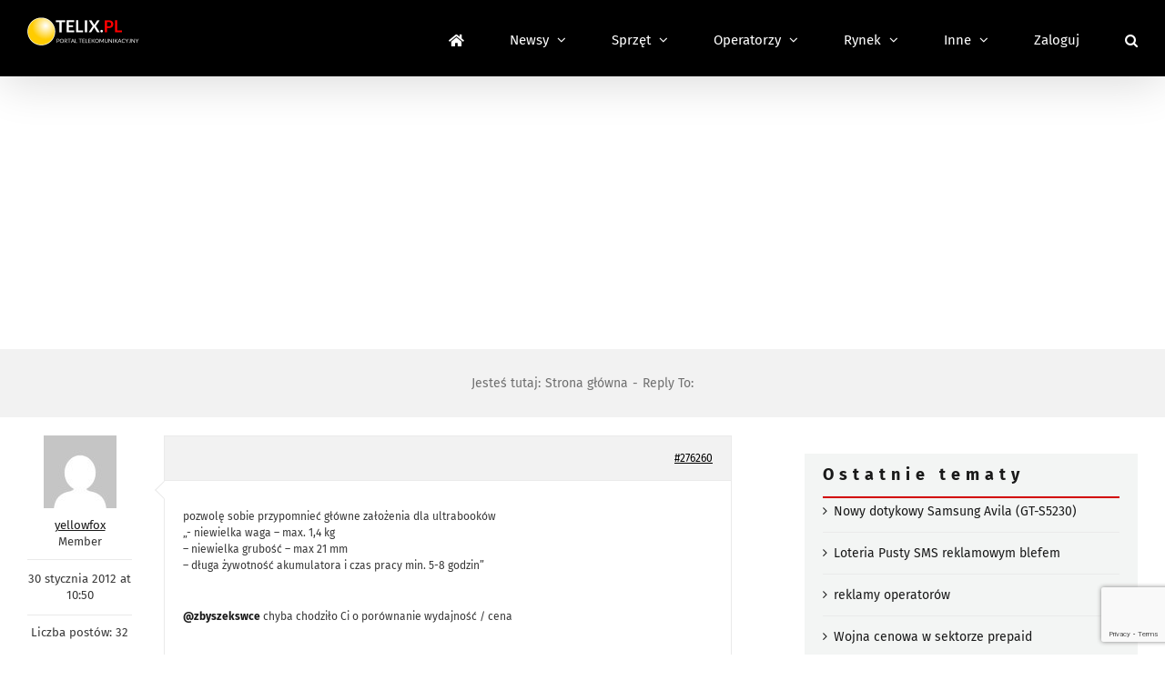

--- FILE ---
content_type: text/html; charset=utf-8
request_url: https://www.google.com/recaptcha/api2/anchor?ar=1&k=6LcGOKgaAAAAAJO0KqcK0-ecTI1DyqZW88oGgYP8&co=aHR0cHM6Ly93d3cudGVsaXgucGw6NDQz&hl=en&v=PoyoqOPhxBO7pBk68S4YbpHZ&size=invisible&anchor-ms=20000&execute-ms=30000&cb=c64gqg2rtbm7
body_size: 50007
content:
<!DOCTYPE HTML><html dir="ltr" lang="en"><head><meta http-equiv="Content-Type" content="text/html; charset=UTF-8">
<meta http-equiv="X-UA-Compatible" content="IE=edge">
<title>reCAPTCHA</title>
<style type="text/css">
/* cyrillic-ext */
@font-face {
  font-family: 'Roboto';
  font-style: normal;
  font-weight: 400;
  font-stretch: 100%;
  src: url(//fonts.gstatic.com/s/roboto/v48/KFO7CnqEu92Fr1ME7kSn66aGLdTylUAMa3GUBHMdazTgWw.woff2) format('woff2');
  unicode-range: U+0460-052F, U+1C80-1C8A, U+20B4, U+2DE0-2DFF, U+A640-A69F, U+FE2E-FE2F;
}
/* cyrillic */
@font-face {
  font-family: 'Roboto';
  font-style: normal;
  font-weight: 400;
  font-stretch: 100%;
  src: url(//fonts.gstatic.com/s/roboto/v48/KFO7CnqEu92Fr1ME7kSn66aGLdTylUAMa3iUBHMdazTgWw.woff2) format('woff2');
  unicode-range: U+0301, U+0400-045F, U+0490-0491, U+04B0-04B1, U+2116;
}
/* greek-ext */
@font-face {
  font-family: 'Roboto';
  font-style: normal;
  font-weight: 400;
  font-stretch: 100%;
  src: url(//fonts.gstatic.com/s/roboto/v48/KFO7CnqEu92Fr1ME7kSn66aGLdTylUAMa3CUBHMdazTgWw.woff2) format('woff2');
  unicode-range: U+1F00-1FFF;
}
/* greek */
@font-face {
  font-family: 'Roboto';
  font-style: normal;
  font-weight: 400;
  font-stretch: 100%;
  src: url(//fonts.gstatic.com/s/roboto/v48/KFO7CnqEu92Fr1ME7kSn66aGLdTylUAMa3-UBHMdazTgWw.woff2) format('woff2');
  unicode-range: U+0370-0377, U+037A-037F, U+0384-038A, U+038C, U+038E-03A1, U+03A3-03FF;
}
/* math */
@font-face {
  font-family: 'Roboto';
  font-style: normal;
  font-weight: 400;
  font-stretch: 100%;
  src: url(//fonts.gstatic.com/s/roboto/v48/KFO7CnqEu92Fr1ME7kSn66aGLdTylUAMawCUBHMdazTgWw.woff2) format('woff2');
  unicode-range: U+0302-0303, U+0305, U+0307-0308, U+0310, U+0312, U+0315, U+031A, U+0326-0327, U+032C, U+032F-0330, U+0332-0333, U+0338, U+033A, U+0346, U+034D, U+0391-03A1, U+03A3-03A9, U+03B1-03C9, U+03D1, U+03D5-03D6, U+03F0-03F1, U+03F4-03F5, U+2016-2017, U+2034-2038, U+203C, U+2040, U+2043, U+2047, U+2050, U+2057, U+205F, U+2070-2071, U+2074-208E, U+2090-209C, U+20D0-20DC, U+20E1, U+20E5-20EF, U+2100-2112, U+2114-2115, U+2117-2121, U+2123-214F, U+2190, U+2192, U+2194-21AE, U+21B0-21E5, U+21F1-21F2, U+21F4-2211, U+2213-2214, U+2216-22FF, U+2308-230B, U+2310, U+2319, U+231C-2321, U+2336-237A, U+237C, U+2395, U+239B-23B7, U+23D0, U+23DC-23E1, U+2474-2475, U+25AF, U+25B3, U+25B7, U+25BD, U+25C1, U+25CA, U+25CC, U+25FB, U+266D-266F, U+27C0-27FF, U+2900-2AFF, U+2B0E-2B11, U+2B30-2B4C, U+2BFE, U+3030, U+FF5B, U+FF5D, U+1D400-1D7FF, U+1EE00-1EEFF;
}
/* symbols */
@font-face {
  font-family: 'Roboto';
  font-style: normal;
  font-weight: 400;
  font-stretch: 100%;
  src: url(//fonts.gstatic.com/s/roboto/v48/KFO7CnqEu92Fr1ME7kSn66aGLdTylUAMaxKUBHMdazTgWw.woff2) format('woff2');
  unicode-range: U+0001-000C, U+000E-001F, U+007F-009F, U+20DD-20E0, U+20E2-20E4, U+2150-218F, U+2190, U+2192, U+2194-2199, U+21AF, U+21E6-21F0, U+21F3, U+2218-2219, U+2299, U+22C4-22C6, U+2300-243F, U+2440-244A, U+2460-24FF, U+25A0-27BF, U+2800-28FF, U+2921-2922, U+2981, U+29BF, U+29EB, U+2B00-2BFF, U+4DC0-4DFF, U+FFF9-FFFB, U+10140-1018E, U+10190-1019C, U+101A0, U+101D0-101FD, U+102E0-102FB, U+10E60-10E7E, U+1D2C0-1D2D3, U+1D2E0-1D37F, U+1F000-1F0FF, U+1F100-1F1AD, U+1F1E6-1F1FF, U+1F30D-1F30F, U+1F315, U+1F31C, U+1F31E, U+1F320-1F32C, U+1F336, U+1F378, U+1F37D, U+1F382, U+1F393-1F39F, U+1F3A7-1F3A8, U+1F3AC-1F3AF, U+1F3C2, U+1F3C4-1F3C6, U+1F3CA-1F3CE, U+1F3D4-1F3E0, U+1F3ED, U+1F3F1-1F3F3, U+1F3F5-1F3F7, U+1F408, U+1F415, U+1F41F, U+1F426, U+1F43F, U+1F441-1F442, U+1F444, U+1F446-1F449, U+1F44C-1F44E, U+1F453, U+1F46A, U+1F47D, U+1F4A3, U+1F4B0, U+1F4B3, U+1F4B9, U+1F4BB, U+1F4BF, U+1F4C8-1F4CB, U+1F4D6, U+1F4DA, U+1F4DF, U+1F4E3-1F4E6, U+1F4EA-1F4ED, U+1F4F7, U+1F4F9-1F4FB, U+1F4FD-1F4FE, U+1F503, U+1F507-1F50B, U+1F50D, U+1F512-1F513, U+1F53E-1F54A, U+1F54F-1F5FA, U+1F610, U+1F650-1F67F, U+1F687, U+1F68D, U+1F691, U+1F694, U+1F698, U+1F6AD, U+1F6B2, U+1F6B9-1F6BA, U+1F6BC, U+1F6C6-1F6CF, U+1F6D3-1F6D7, U+1F6E0-1F6EA, U+1F6F0-1F6F3, U+1F6F7-1F6FC, U+1F700-1F7FF, U+1F800-1F80B, U+1F810-1F847, U+1F850-1F859, U+1F860-1F887, U+1F890-1F8AD, U+1F8B0-1F8BB, U+1F8C0-1F8C1, U+1F900-1F90B, U+1F93B, U+1F946, U+1F984, U+1F996, U+1F9E9, U+1FA00-1FA6F, U+1FA70-1FA7C, U+1FA80-1FA89, U+1FA8F-1FAC6, U+1FACE-1FADC, U+1FADF-1FAE9, U+1FAF0-1FAF8, U+1FB00-1FBFF;
}
/* vietnamese */
@font-face {
  font-family: 'Roboto';
  font-style: normal;
  font-weight: 400;
  font-stretch: 100%;
  src: url(//fonts.gstatic.com/s/roboto/v48/KFO7CnqEu92Fr1ME7kSn66aGLdTylUAMa3OUBHMdazTgWw.woff2) format('woff2');
  unicode-range: U+0102-0103, U+0110-0111, U+0128-0129, U+0168-0169, U+01A0-01A1, U+01AF-01B0, U+0300-0301, U+0303-0304, U+0308-0309, U+0323, U+0329, U+1EA0-1EF9, U+20AB;
}
/* latin-ext */
@font-face {
  font-family: 'Roboto';
  font-style: normal;
  font-weight: 400;
  font-stretch: 100%;
  src: url(//fonts.gstatic.com/s/roboto/v48/KFO7CnqEu92Fr1ME7kSn66aGLdTylUAMa3KUBHMdazTgWw.woff2) format('woff2');
  unicode-range: U+0100-02BA, U+02BD-02C5, U+02C7-02CC, U+02CE-02D7, U+02DD-02FF, U+0304, U+0308, U+0329, U+1D00-1DBF, U+1E00-1E9F, U+1EF2-1EFF, U+2020, U+20A0-20AB, U+20AD-20C0, U+2113, U+2C60-2C7F, U+A720-A7FF;
}
/* latin */
@font-face {
  font-family: 'Roboto';
  font-style: normal;
  font-weight: 400;
  font-stretch: 100%;
  src: url(//fonts.gstatic.com/s/roboto/v48/KFO7CnqEu92Fr1ME7kSn66aGLdTylUAMa3yUBHMdazQ.woff2) format('woff2');
  unicode-range: U+0000-00FF, U+0131, U+0152-0153, U+02BB-02BC, U+02C6, U+02DA, U+02DC, U+0304, U+0308, U+0329, U+2000-206F, U+20AC, U+2122, U+2191, U+2193, U+2212, U+2215, U+FEFF, U+FFFD;
}
/* cyrillic-ext */
@font-face {
  font-family: 'Roboto';
  font-style: normal;
  font-weight: 500;
  font-stretch: 100%;
  src: url(//fonts.gstatic.com/s/roboto/v48/KFO7CnqEu92Fr1ME7kSn66aGLdTylUAMa3GUBHMdazTgWw.woff2) format('woff2');
  unicode-range: U+0460-052F, U+1C80-1C8A, U+20B4, U+2DE0-2DFF, U+A640-A69F, U+FE2E-FE2F;
}
/* cyrillic */
@font-face {
  font-family: 'Roboto';
  font-style: normal;
  font-weight: 500;
  font-stretch: 100%;
  src: url(//fonts.gstatic.com/s/roboto/v48/KFO7CnqEu92Fr1ME7kSn66aGLdTylUAMa3iUBHMdazTgWw.woff2) format('woff2');
  unicode-range: U+0301, U+0400-045F, U+0490-0491, U+04B0-04B1, U+2116;
}
/* greek-ext */
@font-face {
  font-family: 'Roboto';
  font-style: normal;
  font-weight: 500;
  font-stretch: 100%;
  src: url(//fonts.gstatic.com/s/roboto/v48/KFO7CnqEu92Fr1ME7kSn66aGLdTylUAMa3CUBHMdazTgWw.woff2) format('woff2');
  unicode-range: U+1F00-1FFF;
}
/* greek */
@font-face {
  font-family: 'Roboto';
  font-style: normal;
  font-weight: 500;
  font-stretch: 100%;
  src: url(//fonts.gstatic.com/s/roboto/v48/KFO7CnqEu92Fr1ME7kSn66aGLdTylUAMa3-UBHMdazTgWw.woff2) format('woff2');
  unicode-range: U+0370-0377, U+037A-037F, U+0384-038A, U+038C, U+038E-03A1, U+03A3-03FF;
}
/* math */
@font-face {
  font-family: 'Roboto';
  font-style: normal;
  font-weight: 500;
  font-stretch: 100%;
  src: url(//fonts.gstatic.com/s/roboto/v48/KFO7CnqEu92Fr1ME7kSn66aGLdTylUAMawCUBHMdazTgWw.woff2) format('woff2');
  unicode-range: U+0302-0303, U+0305, U+0307-0308, U+0310, U+0312, U+0315, U+031A, U+0326-0327, U+032C, U+032F-0330, U+0332-0333, U+0338, U+033A, U+0346, U+034D, U+0391-03A1, U+03A3-03A9, U+03B1-03C9, U+03D1, U+03D5-03D6, U+03F0-03F1, U+03F4-03F5, U+2016-2017, U+2034-2038, U+203C, U+2040, U+2043, U+2047, U+2050, U+2057, U+205F, U+2070-2071, U+2074-208E, U+2090-209C, U+20D0-20DC, U+20E1, U+20E5-20EF, U+2100-2112, U+2114-2115, U+2117-2121, U+2123-214F, U+2190, U+2192, U+2194-21AE, U+21B0-21E5, U+21F1-21F2, U+21F4-2211, U+2213-2214, U+2216-22FF, U+2308-230B, U+2310, U+2319, U+231C-2321, U+2336-237A, U+237C, U+2395, U+239B-23B7, U+23D0, U+23DC-23E1, U+2474-2475, U+25AF, U+25B3, U+25B7, U+25BD, U+25C1, U+25CA, U+25CC, U+25FB, U+266D-266F, U+27C0-27FF, U+2900-2AFF, U+2B0E-2B11, U+2B30-2B4C, U+2BFE, U+3030, U+FF5B, U+FF5D, U+1D400-1D7FF, U+1EE00-1EEFF;
}
/* symbols */
@font-face {
  font-family: 'Roboto';
  font-style: normal;
  font-weight: 500;
  font-stretch: 100%;
  src: url(//fonts.gstatic.com/s/roboto/v48/KFO7CnqEu92Fr1ME7kSn66aGLdTylUAMaxKUBHMdazTgWw.woff2) format('woff2');
  unicode-range: U+0001-000C, U+000E-001F, U+007F-009F, U+20DD-20E0, U+20E2-20E4, U+2150-218F, U+2190, U+2192, U+2194-2199, U+21AF, U+21E6-21F0, U+21F3, U+2218-2219, U+2299, U+22C4-22C6, U+2300-243F, U+2440-244A, U+2460-24FF, U+25A0-27BF, U+2800-28FF, U+2921-2922, U+2981, U+29BF, U+29EB, U+2B00-2BFF, U+4DC0-4DFF, U+FFF9-FFFB, U+10140-1018E, U+10190-1019C, U+101A0, U+101D0-101FD, U+102E0-102FB, U+10E60-10E7E, U+1D2C0-1D2D3, U+1D2E0-1D37F, U+1F000-1F0FF, U+1F100-1F1AD, U+1F1E6-1F1FF, U+1F30D-1F30F, U+1F315, U+1F31C, U+1F31E, U+1F320-1F32C, U+1F336, U+1F378, U+1F37D, U+1F382, U+1F393-1F39F, U+1F3A7-1F3A8, U+1F3AC-1F3AF, U+1F3C2, U+1F3C4-1F3C6, U+1F3CA-1F3CE, U+1F3D4-1F3E0, U+1F3ED, U+1F3F1-1F3F3, U+1F3F5-1F3F7, U+1F408, U+1F415, U+1F41F, U+1F426, U+1F43F, U+1F441-1F442, U+1F444, U+1F446-1F449, U+1F44C-1F44E, U+1F453, U+1F46A, U+1F47D, U+1F4A3, U+1F4B0, U+1F4B3, U+1F4B9, U+1F4BB, U+1F4BF, U+1F4C8-1F4CB, U+1F4D6, U+1F4DA, U+1F4DF, U+1F4E3-1F4E6, U+1F4EA-1F4ED, U+1F4F7, U+1F4F9-1F4FB, U+1F4FD-1F4FE, U+1F503, U+1F507-1F50B, U+1F50D, U+1F512-1F513, U+1F53E-1F54A, U+1F54F-1F5FA, U+1F610, U+1F650-1F67F, U+1F687, U+1F68D, U+1F691, U+1F694, U+1F698, U+1F6AD, U+1F6B2, U+1F6B9-1F6BA, U+1F6BC, U+1F6C6-1F6CF, U+1F6D3-1F6D7, U+1F6E0-1F6EA, U+1F6F0-1F6F3, U+1F6F7-1F6FC, U+1F700-1F7FF, U+1F800-1F80B, U+1F810-1F847, U+1F850-1F859, U+1F860-1F887, U+1F890-1F8AD, U+1F8B0-1F8BB, U+1F8C0-1F8C1, U+1F900-1F90B, U+1F93B, U+1F946, U+1F984, U+1F996, U+1F9E9, U+1FA00-1FA6F, U+1FA70-1FA7C, U+1FA80-1FA89, U+1FA8F-1FAC6, U+1FACE-1FADC, U+1FADF-1FAE9, U+1FAF0-1FAF8, U+1FB00-1FBFF;
}
/* vietnamese */
@font-face {
  font-family: 'Roboto';
  font-style: normal;
  font-weight: 500;
  font-stretch: 100%;
  src: url(//fonts.gstatic.com/s/roboto/v48/KFO7CnqEu92Fr1ME7kSn66aGLdTylUAMa3OUBHMdazTgWw.woff2) format('woff2');
  unicode-range: U+0102-0103, U+0110-0111, U+0128-0129, U+0168-0169, U+01A0-01A1, U+01AF-01B0, U+0300-0301, U+0303-0304, U+0308-0309, U+0323, U+0329, U+1EA0-1EF9, U+20AB;
}
/* latin-ext */
@font-face {
  font-family: 'Roboto';
  font-style: normal;
  font-weight: 500;
  font-stretch: 100%;
  src: url(//fonts.gstatic.com/s/roboto/v48/KFO7CnqEu92Fr1ME7kSn66aGLdTylUAMa3KUBHMdazTgWw.woff2) format('woff2');
  unicode-range: U+0100-02BA, U+02BD-02C5, U+02C7-02CC, U+02CE-02D7, U+02DD-02FF, U+0304, U+0308, U+0329, U+1D00-1DBF, U+1E00-1E9F, U+1EF2-1EFF, U+2020, U+20A0-20AB, U+20AD-20C0, U+2113, U+2C60-2C7F, U+A720-A7FF;
}
/* latin */
@font-face {
  font-family: 'Roboto';
  font-style: normal;
  font-weight: 500;
  font-stretch: 100%;
  src: url(//fonts.gstatic.com/s/roboto/v48/KFO7CnqEu92Fr1ME7kSn66aGLdTylUAMa3yUBHMdazQ.woff2) format('woff2');
  unicode-range: U+0000-00FF, U+0131, U+0152-0153, U+02BB-02BC, U+02C6, U+02DA, U+02DC, U+0304, U+0308, U+0329, U+2000-206F, U+20AC, U+2122, U+2191, U+2193, U+2212, U+2215, U+FEFF, U+FFFD;
}
/* cyrillic-ext */
@font-face {
  font-family: 'Roboto';
  font-style: normal;
  font-weight: 900;
  font-stretch: 100%;
  src: url(//fonts.gstatic.com/s/roboto/v48/KFO7CnqEu92Fr1ME7kSn66aGLdTylUAMa3GUBHMdazTgWw.woff2) format('woff2');
  unicode-range: U+0460-052F, U+1C80-1C8A, U+20B4, U+2DE0-2DFF, U+A640-A69F, U+FE2E-FE2F;
}
/* cyrillic */
@font-face {
  font-family: 'Roboto';
  font-style: normal;
  font-weight: 900;
  font-stretch: 100%;
  src: url(//fonts.gstatic.com/s/roboto/v48/KFO7CnqEu92Fr1ME7kSn66aGLdTylUAMa3iUBHMdazTgWw.woff2) format('woff2');
  unicode-range: U+0301, U+0400-045F, U+0490-0491, U+04B0-04B1, U+2116;
}
/* greek-ext */
@font-face {
  font-family: 'Roboto';
  font-style: normal;
  font-weight: 900;
  font-stretch: 100%;
  src: url(//fonts.gstatic.com/s/roboto/v48/KFO7CnqEu92Fr1ME7kSn66aGLdTylUAMa3CUBHMdazTgWw.woff2) format('woff2');
  unicode-range: U+1F00-1FFF;
}
/* greek */
@font-face {
  font-family: 'Roboto';
  font-style: normal;
  font-weight: 900;
  font-stretch: 100%;
  src: url(//fonts.gstatic.com/s/roboto/v48/KFO7CnqEu92Fr1ME7kSn66aGLdTylUAMa3-UBHMdazTgWw.woff2) format('woff2');
  unicode-range: U+0370-0377, U+037A-037F, U+0384-038A, U+038C, U+038E-03A1, U+03A3-03FF;
}
/* math */
@font-face {
  font-family: 'Roboto';
  font-style: normal;
  font-weight: 900;
  font-stretch: 100%;
  src: url(//fonts.gstatic.com/s/roboto/v48/KFO7CnqEu92Fr1ME7kSn66aGLdTylUAMawCUBHMdazTgWw.woff2) format('woff2');
  unicode-range: U+0302-0303, U+0305, U+0307-0308, U+0310, U+0312, U+0315, U+031A, U+0326-0327, U+032C, U+032F-0330, U+0332-0333, U+0338, U+033A, U+0346, U+034D, U+0391-03A1, U+03A3-03A9, U+03B1-03C9, U+03D1, U+03D5-03D6, U+03F0-03F1, U+03F4-03F5, U+2016-2017, U+2034-2038, U+203C, U+2040, U+2043, U+2047, U+2050, U+2057, U+205F, U+2070-2071, U+2074-208E, U+2090-209C, U+20D0-20DC, U+20E1, U+20E5-20EF, U+2100-2112, U+2114-2115, U+2117-2121, U+2123-214F, U+2190, U+2192, U+2194-21AE, U+21B0-21E5, U+21F1-21F2, U+21F4-2211, U+2213-2214, U+2216-22FF, U+2308-230B, U+2310, U+2319, U+231C-2321, U+2336-237A, U+237C, U+2395, U+239B-23B7, U+23D0, U+23DC-23E1, U+2474-2475, U+25AF, U+25B3, U+25B7, U+25BD, U+25C1, U+25CA, U+25CC, U+25FB, U+266D-266F, U+27C0-27FF, U+2900-2AFF, U+2B0E-2B11, U+2B30-2B4C, U+2BFE, U+3030, U+FF5B, U+FF5D, U+1D400-1D7FF, U+1EE00-1EEFF;
}
/* symbols */
@font-face {
  font-family: 'Roboto';
  font-style: normal;
  font-weight: 900;
  font-stretch: 100%;
  src: url(//fonts.gstatic.com/s/roboto/v48/KFO7CnqEu92Fr1ME7kSn66aGLdTylUAMaxKUBHMdazTgWw.woff2) format('woff2');
  unicode-range: U+0001-000C, U+000E-001F, U+007F-009F, U+20DD-20E0, U+20E2-20E4, U+2150-218F, U+2190, U+2192, U+2194-2199, U+21AF, U+21E6-21F0, U+21F3, U+2218-2219, U+2299, U+22C4-22C6, U+2300-243F, U+2440-244A, U+2460-24FF, U+25A0-27BF, U+2800-28FF, U+2921-2922, U+2981, U+29BF, U+29EB, U+2B00-2BFF, U+4DC0-4DFF, U+FFF9-FFFB, U+10140-1018E, U+10190-1019C, U+101A0, U+101D0-101FD, U+102E0-102FB, U+10E60-10E7E, U+1D2C0-1D2D3, U+1D2E0-1D37F, U+1F000-1F0FF, U+1F100-1F1AD, U+1F1E6-1F1FF, U+1F30D-1F30F, U+1F315, U+1F31C, U+1F31E, U+1F320-1F32C, U+1F336, U+1F378, U+1F37D, U+1F382, U+1F393-1F39F, U+1F3A7-1F3A8, U+1F3AC-1F3AF, U+1F3C2, U+1F3C4-1F3C6, U+1F3CA-1F3CE, U+1F3D4-1F3E0, U+1F3ED, U+1F3F1-1F3F3, U+1F3F5-1F3F7, U+1F408, U+1F415, U+1F41F, U+1F426, U+1F43F, U+1F441-1F442, U+1F444, U+1F446-1F449, U+1F44C-1F44E, U+1F453, U+1F46A, U+1F47D, U+1F4A3, U+1F4B0, U+1F4B3, U+1F4B9, U+1F4BB, U+1F4BF, U+1F4C8-1F4CB, U+1F4D6, U+1F4DA, U+1F4DF, U+1F4E3-1F4E6, U+1F4EA-1F4ED, U+1F4F7, U+1F4F9-1F4FB, U+1F4FD-1F4FE, U+1F503, U+1F507-1F50B, U+1F50D, U+1F512-1F513, U+1F53E-1F54A, U+1F54F-1F5FA, U+1F610, U+1F650-1F67F, U+1F687, U+1F68D, U+1F691, U+1F694, U+1F698, U+1F6AD, U+1F6B2, U+1F6B9-1F6BA, U+1F6BC, U+1F6C6-1F6CF, U+1F6D3-1F6D7, U+1F6E0-1F6EA, U+1F6F0-1F6F3, U+1F6F7-1F6FC, U+1F700-1F7FF, U+1F800-1F80B, U+1F810-1F847, U+1F850-1F859, U+1F860-1F887, U+1F890-1F8AD, U+1F8B0-1F8BB, U+1F8C0-1F8C1, U+1F900-1F90B, U+1F93B, U+1F946, U+1F984, U+1F996, U+1F9E9, U+1FA00-1FA6F, U+1FA70-1FA7C, U+1FA80-1FA89, U+1FA8F-1FAC6, U+1FACE-1FADC, U+1FADF-1FAE9, U+1FAF0-1FAF8, U+1FB00-1FBFF;
}
/* vietnamese */
@font-face {
  font-family: 'Roboto';
  font-style: normal;
  font-weight: 900;
  font-stretch: 100%;
  src: url(//fonts.gstatic.com/s/roboto/v48/KFO7CnqEu92Fr1ME7kSn66aGLdTylUAMa3OUBHMdazTgWw.woff2) format('woff2');
  unicode-range: U+0102-0103, U+0110-0111, U+0128-0129, U+0168-0169, U+01A0-01A1, U+01AF-01B0, U+0300-0301, U+0303-0304, U+0308-0309, U+0323, U+0329, U+1EA0-1EF9, U+20AB;
}
/* latin-ext */
@font-face {
  font-family: 'Roboto';
  font-style: normal;
  font-weight: 900;
  font-stretch: 100%;
  src: url(//fonts.gstatic.com/s/roboto/v48/KFO7CnqEu92Fr1ME7kSn66aGLdTylUAMa3KUBHMdazTgWw.woff2) format('woff2');
  unicode-range: U+0100-02BA, U+02BD-02C5, U+02C7-02CC, U+02CE-02D7, U+02DD-02FF, U+0304, U+0308, U+0329, U+1D00-1DBF, U+1E00-1E9F, U+1EF2-1EFF, U+2020, U+20A0-20AB, U+20AD-20C0, U+2113, U+2C60-2C7F, U+A720-A7FF;
}
/* latin */
@font-face {
  font-family: 'Roboto';
  font-style: normal;
  font-weight: 900;
  font-stretch: 100%;
  src: url(//fonts.gstatic.com/s/roboto/v48/KFO7CnqEu92Fr1ME7kSn66aGLdTylUAMa3yUBHMdazQ.woff2) format('woff2');
  unicode-range: U+0000-00FF, U+0131, U+0152-0153, U+02BB-02BC, U+02C6, U+02DA, U+02DC, U+0304, U+0308, U+0329, U+2000-206F, U+20AC, U+2122, U+2191, U+2193, U+2212, U+2215, U+FEFF, U+FFFD;
}

</style>
<link rel="stylesheet" type="text/css" href="https://www.gstatic.com/recaptcha/releases/PoyoqOPhxBO7pBk68S4YbpHZ/styles__ltr.css">
<script nonce="VfHh_TscLAkqZdnkI8XLMw" type="text/javascript">window['__recaptcha_api'] = 'https://www.google.com/recaptcha/api2/';</script>
<script type="text/javascript" src="https://www.gstatic.com/recaptcha/releases/PoyoqOPhxBO7pBk68S4YbpHZ/recaptcha__en.js" nonce="VfHh_TscLAkqZdnkI8XLMw">
      
    </script></head>
<body><div id="rc-anchor-alert" class="rc-anchor-alert"></div>
<input type="hidden" id="recaptcha-token" value="[base64]">
<script type="text/javascript" nonce="VfHh_TscLAkqZdnkI8XLMw">
      recaptcha.anchor.Main.init("[\x22ainput\x22,[\x22bgdata\x22,\x22\x22,\[base64]/[base64]/[base64]/KE4oMTI0LHYsdi5HKSxMWihsLHYpKTpOKDEyNCx2LGwpLFYpLHYpLFQpKSxGKDE3MSx2KX0scjc9ZnVuY3Rpb24obCl7cmV0dXJuIGx9LEM9ZnVuY3Rpb24obCxWLHYpe04odixsLFYpLFZbYWtdPTI3OTZ9LG49ZnVuY3Rpb24obCxWKXtWLlg9KChWLlg/[base64]/[base64]/[base64]/[base64]/[base64]/[base64]/[base64]/[base64]/[base64]/[base64]/[base64]\\u003d\x22,\[base64]\x22,\x22wo51wrPDh2UQwoHCoDtdLsKVWMKGUVvCvn3DocK5PMK/wqnDrcOiEcK4RMKNJQUsw51iwqbChwJ1acOwwooYwpzCk8KxOzDDgcOBwp1hJULCoD9ZwpHDn03DnsOGDsOnecO5csOdChnDtV8vM8KpdMONwo/[base64]/[base64]/CqELCscO2ecKVwoVaQyHDrcOYw6hGw48Ew67CucOFU8K5YhFPTMKfw7nCpMOzwqUcasOZw67Cv8K3SlJHdcK+w6wLwqAtWsOlw4oMw6skQcOEw74DwpNvMsOvwr8/w7rDiDDDvXzCgsK3w6I/[base64]/[base64]/AsKDwpPCoDBgw7FGJF8FbWbCik7CtsK4w4bDjcOiNhjDj8KJw6fDrMKYNAVgKWvCm8OFdWnCoh8SwrcGw5ppIUHDjsO2w7Z4IUFMKsKFwoNiIMK+w7hHBXIkDQnDo3UBd8OOwptHwqLCr0XClsOfw45FEsKNb1RcAXV7wobDjMOffMKAwpHDvAV+Y1XCq1Utwqpow5/CpUVIQRBPwp/Chg0kWUQhJ8O3FcOSw5Y4wpLDh1rDgzpgw4nDqx4Fw63CoiU0PcONwo8Fw6nDvcOEwpvCs8KLA8OCw7/[base64]/Cp8OBw73CscKVa8OoZsKyWn9Ew5JFwrDCnAwKYcKKS3rDhmjCoMKNOGjCvMK3L8ONZR5EPMKxIMOSPyXDkyxgwpFpwo8gXcODw4rCncK/wonCp8OVw7A2wohnw7/CrVHCisOJwr7CowHCmMOCwqQTZ8KJET/Cg8O/FsK1YcKswqHCuSzChMK8dsKYI2Qow4jDlcKyw5URKsOUwoTCvQDDk8OSO8Kiw5trw7XCtcOdwqPCqxkfw4wEw7vDucO7I8KRw7LCvsKoeMOfOFJ4w6ddw49vwr7DiRnCksO/KG4gw6PDnsKodT4Mw4LCqMODw5xgwr/Do8OWw6TDtydqJFLCsFQ+wpnDh8KhQiDCtcKNUsKvLMKlw6jDgxcww6rCsk8sG2TDjcOybkFSc09wwohZw5ZNCsKSVMKddSIfPgrDsMKTXRYywqwyw6poN8OMUERuwojDgDpCw4PCingewpPCgcKVLi9ATS06Lx4XwqDDpMO7wp5kwrzDjGDDrcKJFsK/AHnDv8KOXsKQwrDCuzHChMO8dsKcTUnCtjjDh8OSJAHCiw3DhcK7bcK1EW0nSEhpDVPCtsKhw74CwolQHCFrw53CgcK8w7XDgcKbw7XCtwIPDcOkOSrDvgZrw5DCt8O5YMO7wqDDnzbDh8KnwrpYNMKfwpHDg8OMSwAiR8Kkw6/CmHkuXm5Bw7rDt8K4w5Q4cRfCscKZw5rDisKdwoPCvxwkw5h3w7bDsDLDvMOKc1lzCFcbw7t0d8KZw4VUVVbDlcK+wqzDvHo/F8KENsKhw5AAw55FLMK9LmzDvwAfW8OOw7xjwr82akZMwqA5VFXCgRLDl8Kww4plKsKLTB/Du8OQw4XClRXCl8Obw7zCn8OdbsOTGlPCi8KPw7bCphkvWknDlEbDvRfDscKSd11af8KZEMOGHkgKOi40w75NTx/CpUFVP1FoDcOpDAvCucOOwrvDgAIkIsO4YR/CiTHDtcKaJWV/wp90NnnDq3Uzw67DmSvDjcKSeTbCqcOBw6QNH8OwJ8ONYW3CiDIOwp/DnCjCrcKgw7XDo8KmJU9BwrV7w4sfBMK3JsO6wo7CgmV6w73DtCpyw57DnRvCkFgnwpg+ZsOWbsKBwqIjHhDDly88A8KaBmzCr8KSw4phwrVDw6smwofDr8KVw6vCsWPDmjVjI8OBdFRnSWzCpEx7wq7CuQjChcKKNQUpw6sTDm1+woLCqMOGIGrCk2sJccONKMK/JsO+dcOwwr9LwrXCiA1XI2XDuFnDrijCkmoVZMOmw5QdFsO3MBs6wonCo8OmHHEaLMOBNsOHwqTCkA3Csi4+MnNdwpzDhUvDvl/[base64]/LcKgesKzbFHDhBrCthbDrVNOwoYsHcOCXsOJwpDCiFUYYy/[base64]/C8K2a0PDhMKkR8K8wokgwrbDuB/DoFVQHhVjKiTDmMOSAhLDrcKaWsOMd3l+aMKuwrdtHcKnw6lYwqDCuzfDnMOCYmPCvEHDqETDnMO1w5EqZcOUwrjDqcOjaMOuw4/CjcOmwpNywrfDvsOkND8Ow7DDtVxFQw/[base64]/CqUfDg8OdK8OQQsKnw6xSw6PDtCrDlFx4T8KzQcOZV0JwHMOuXsO2woA7asOxRzjDrsOFw43DtsKycGHCpGk/VMKnBQbDnsOrw6NSw7N9DxgrZcKCCcKbw6fChcOPw4nCtcOQw5DCkGbDhcKDw7xAOBPCkUPCkcOjccOUw4TDiX4XwrDCt2tXwrDDgwvDnhclAsK/wogowrdRw7PChMKow6fDoFJURwzDlMODX0FWWsKFw7I6DE3Ck8OAwqLCjABKw6sqVUYCwoQtw73CvMKrwocDworCmcO2wrNzwqxmw6xAJh/DqhNGNR9Nw6kvaUp9JMKuw6TDsQovemwAwqzDhMOcCSoEJXABwprDnsKvw6jChMKewowqw73Ci8OlwoxOZMKgw5TDoMKHwoLCkkk5w6zCgcKbV8ONFsK2w7jDvcO7W8OoWjIqWj7DsAIzw4opwpvCk1/Dl2jClcOqw7LCv3DDt8Oqaj3DmC1awrAZPcOEHnnDoQHDt3FSRMODEiXDsxpyw57Dljc2w4LDvATDr3o2wqBEcRg+wrIawqdxGC/DrlxeesOFw5kIwrDDpcKdDcO8eMKqwprDl8OAeUtbw6bDgcKEw6Zwwo7Cj3LChcOqw7V5wpxcw7PDj8KIwq8eHUbCvy0kwqYCw7PDt8OFwqULOXQVwpVuw6/[base64]/CiXdLDBp7w6dPNhzDtxpaaAjCnlPChjFQGkUbLGnCl8OAO8OfTsOtw6zCsh7Du8OELcKbw5oWWcK/egzCjMK4fz1nEsOFDlDDqcO4QjfCqMK6w7/DuMOjKsKJCcKtJnFnKjbDuMKNHjLCnMK5w4/DgMOreQ7CnBgJLcKzP2XCscOEwrFyFcKNwrNRI8KvMMKKw5rDgsKHwr/[base64]/CsnLCmMKWw54Wwqovw41dRFENLxLDqQczw7ZRw5VUw7TDmzbCgQ/DvcKvMVpRw6bDn8O3w4XCmFTCi8KGCcOqw78dw6AKVBorXcKLw6/DmsKvwrXChcKuIMKDbhfCjiFawrvCv8O/NMKpwpdFwodDYcOsw59/TlXCv8O0wqdSTcKbFzXCrMOUXzEuc3MvQHzCo1J+KBjCqcKeEW5MbcOZT8Kjw7/CvE/Dv8OAw7I5woLClQnCk8KgG3LDk8KeRcKTPF/[base64]/DhsKkwrBwTglUw6YUXQnDjMO7w49ODwbDih/[base64]/Do15jw7fDmsONUsK7w5kywopww5PDisOnccK/wrR+w5LDqcOFIWvDq0taw5bCu8KDQi3CtiHCu8OEYsOFPwbDrsKmbsODLlcRwrIYSsKhaVsfwoQceSdbwps8wpEVEsKHQcKUw7hPUgXDrmTCk0RFwp7DksO3woVmQsOTw4zDuh/CrDLCgFgGNsKjw5rDvSrCh8OGeMK+IcK0wqgkwq1OJlJuMlHDs8OYEyzCnsOLwovCm8OiB0s2bMOnw4oFwoTCmhtfQz0Xw6csw5U6ekNOTsKmwqZaXmHDkkHCsiE+wpLDksO2w7gyw7fDgVFXw4TCvsK4e8O+CnhhUlAaw6HDtBDDrEZmTDDDkMOfTMKMw54sw4J/[base64]/DtRF5ZAsnf8Ouw68BwpDCnsKVd8KHwqzCmMK/wrPCjMOodj08BMOPE8OjdC48JnnCnRZQwqM3VmnDncK9NMOpb8KDwp8owo7CviJ1w57CisKiTMK/MibDkMKGwqBeUSjCiMKiaUdVwoQofsOmw4Mdw53DmAzCgTzDmUTDqsOMYcKawpHDs3vDtcKLwoTClExVDMOFLcO8wp7CghfDu8KhOsKQwp/DkcKrO2JRwpTCqEDDlhrDvUhdAMOLS0YuZsKSwoDDuMKgOETDu1/CixDDtsKlw6Eqw4oPecO9w5zDisO9w4l5wqhnC8OqKGZsw7QdbHzCnsONWsO2woTCiSQAQSTDmgPCscOLw7DCg8KQwqfDsSk/w7vClUXClMOIw4kSwrvCtDhAWsKpPsKZw4vChMOZCyPCs3NXw6TCt8Oow7Few6TDrijDicOqeSQbCiEEdD8GXcOlw7PCsgEJcMO3w7NtJcOeZFvCn8OuwqvCqMOwwp9DN1ciNFQ/Zxdqc8OWw5I5EyLCisOcAMKuw6oPXUjDlAnCjlfCsMKHwrXDsl5PVGwHw7EjDRXDjgtRwqwMP8K8w43DtUvClMO9w4IvwpzCn8KqasKOQUnCkMOUworDhMKqfMOsw6bCk8KJw40LwrQUwp5Dwq/ClcOew70JwqnDlMOYw6PCmCoZHsKufMKjcmvDv0E0w6fCmCUTw5DDoQ1EwrkEwrvCqSzDpTsGL8KTw690DcO3GMKmQMKqwrcww7TDoQ7Ch8OtCFYaP3vDiQHCjQ5rw65YasOoFkBAbsOuwpnCun9CwoJlwqPCuC8Kw6fDlUoYZjvCvsOpwoACccOzw6zCo8OawpZ/JQjDqEw1M08DC8OWKnFUf1rCqsKFYm1vbn5iw7fCgsOZwo/Ch8OfWnZLAsK0wol5wqtEw5rCiMKRITbCpjpkTMKeRmXDlMObAgTDlsKOfMKVw4gPwr7ChzjCgWLCv1jCpEfCsX/DscKzNkEsw45zw64fFMKbaMKIGwZVJiHCuDHDlwzDkXjDvzXDm8KowoJIwpTCrsK1TVnDqCzDisKjICjCpl/DlMKrw5E/[base64]/DhcOGw41eOxPDksOBw6w5YWDDksONYkxywokGeEFONcOvw4/DjMKHw4ZXw5ItXBLCrlBOOsKdw61URcKjw7ocw7ArbcKRwrV3EA9nw4ZaasKvw6A/[base64]/wpvCs0tqNh3CkwkBT0MLw54kwrbDl8OZw61XGXkLajEKwq3CnnPCpiBpPcKVFXPDnsO8YAzDhEPDrcKZckB5e8Kfw7/[base64]/w4oUw7vDgsKQwrHDvcOTfX5VwqxEYcK8TgsJB1/[base64]/CixdpwpjCmx5SClPCoi40TkXDsBkXw6HCscOrSsOQwo3ChsK8OMKoBMKtw7p1w5FMwqjCh3rCjlAOwpTCtDNFw7LClwbDm8OlI8O4OUcxMcK5AD0mw5zCj8Oyw4sAQcK0YzHCtwfDuG/Ch8KWFA9KKcO9w5TChyLCsMO5wqnDr2BVW2rCj8O7w7TCpMOwwoDChRJGwpHDnMOAwqNWwqdzw4EJRmgtw5/[base64]/DniNbMAZHL8O8wp0acEXDvcOYKsOaw6vDqTUgNMOXw5Y+LsKmZyJ8wqJgVC3DucKPYcOIwqLDrG/CvU4Bw7QqXcKtwpnDn0hyXcOfwrh3CsONwophw6fClsOfRgzCp8KbbEfDgRcMw4obTsK+bMOTD8KJw5Rpw5rCuwYIw40Kwppdw7oDw59lVsKaEEASwo9swr1YJXbCjsO0w7bDnlAzw45QI8Ofw63DvcOwAB16wqvDtWrCgH/DicKxe0MLwr/[base64]/[base64]/wqHDmHM8w45qSMKFTQdCwqbCnMObf8O5w78nAAQ9F8KnL3vCjhxxwpbDtMOlO1jCgRjCtcO/AMK6WsKFTsOuworCpV86w6EwwrbDpHzCvsOvE8O1wrTDv8Kuw7kTwptZwptnMDLCnMKcEMKoKsOnTVbDuF/DmcKxw47DiFIIwp9Uw7/[base64]/[base64]/Cs0jDrg1BbMOow4ZZegsSZ3HDvcOiBi/CkcOSwphAKcK7w5PDgMOdS8OoWMKfwpDCssKIwpHDgTN/w7rCjsKrYMKWccKTUsKJClrCkVTDjMONLsO8Bx4pwoRjwq7CjxPDumE3DsK1CkLCvE9QwoJoUF3DuzbCg23Co1nDpcOcw7bDjcOKwo7ChCDCiHvDmcOMwqt4YsKZw4Fzw4vCmk5Ww5lxWC7Dvl3Cm8K5w7wKUUTCpgbChsK/[base64]/w7rDnHXDrzo6wpjDk8KeEsOAw4bDvMKCw6N4OsKuw5LDosOOdMKww4dYN8KWeDjClcO4w4LCqj4Qw5nDhMKSQUHDmSbDpMKFw7U3wpgmBsOSw5ZGJsObQTnCvsO7BDnCuETDryNvM8OcTn/CkEvCjx/DlmbCiVnDkG8NacKebMKcwqjDrsKQwq7Dgi7Dv0nCnW7CmcKCw4QHOT7DpCXCpD/[base64]/DnsKVcsKUw6zCg8K3w6t1w50QHMKuw6MFwogsQmZha0lQC8OJY1jDocOhdMOgcMKtw55Uw6FpFV8xWsObwqTDrQ09EMKswqLCpcOvwp/DpARrwr3CrEZRwoArw59WwqvDkcO1wq8lVMKbFWk+BjTCojhHw61YA1Fwwp/Cr8KMw43Do0s4w4vDqcO8KCPCqMOdw7vDucOhwq7CuWzDn8KIesO2DsO/wpbDtcKbw5zCjcOww6TCjsKPw4JccFRBwrzDnnzDtwRkaMKWZMK4wpvCi8Ojw5ILwprCu8Klw5MHUAVUEzR8wp9SwoTDtsO9ZsKtOQ/Cg8KQwpLDn8OHAsO0X8OHKsKuUcKKXSbCui3CngvDnXPCncOGNQ/Cl2nDlMKkw6w/wpHDlxV/wq/DqcKFfMKFZAJ4U0kxwphmTcKbwrjDjHVuFsKIwoVxw64JO0nCphlsTmQHPjTCj3pPfC3Dmy7DrlFBw4PCjl9+w43DrcK1U3xuwrbCosKxwoJBw4JLw4FbZsORwpnCrCzDpFnCj35HwrbDlmPDjcKBwrkVwrgBR8K/[base64]/DucO7TmLChSjCnMKFMMO9BWsOw7/Dt8KIw5/Ci3ErCMORJsOEw4bCp2LCohvDpG7CmWDCkwZQNcKRE3N5PwUQwpVdesOWw6I4SsKnTzA5bXfDvQfCjcKlHgfCqSg+PsK1MkLDqsOcC1nDq8OPRMOGKQErw6PDi8OUQBvCmcOccEXDpGU6wpJKwqNOwoEFwoUPw4slay/DunjDvsOBKRoMGDTCu8K0w7MUbFvCr8OPexjCnxvDsMK8DcK/DcKEBsO3w6lpwoPDl2LCiTTDkBkjwrDCgcKkUSRKw7JvaMOjRMOTw5pfOcO1NWt9XEthwrQgCS/CuyrCmMOOVlLDg8ORwpHDhsKIBxsLwp7CvsO/w7/Cl0fCjCsPOTBDZMKMPcOkCcOHU8KtwoYxwq7CisO/[base64]/CvcO1w7prWsOgXDDDlMOcMwd6wrk9cRtwa8O+EcKGNW3DlXAXSHfCqWNVwpJ0Pz3ChcOmccO4w6zDhVbCrMO/[base64]/MAvCmMO+I8KKEQFZw7LDgVBbwqVbU33CoTd9w6pPwpB6w55WSzvCmgvCncO7w6DCosOyw6DCqWbCjsOTwpxZw5ltwpQbJMK5OsKTJ8K+LijDm8Okw7jDtCvChcKOwoUow7/CiHHDtMKQwrrDk8ONwoXCn8OGV8KQK8OEJ0cvw4ATw5l0EELCi1TDmFfCr8O/w7keScOYbEoewqUbB8OuPgAbw4XCgcKYw4LCvsKOw7snR8OlwqPDpQDDkcOfcsOBHRTCo8O8XzvCmcKCw4h8wrHCtcOQwrsHB2PCmcKKfWJpw7DCq1FJw5TDu0MGU0t5w5B1wppiUsOWPXDCv3HDicODwr3Cjy8Ww6HDl8OQwpvCnsOBf8KieSjCpMOJwr/ChcOGwoVCwqHCnngKbXAuwoHCvMKGMwwlFsKmw4pCd0bCi8OQEUfCiEVFwqA9wqdNw4ELMCIyw7zDsMKdEWHDrAhtwqfCgk8uVsK+wqPDm8K2w6RLwphHWsOpcm7DpzrDl1QiEMKHw7Euw4jDgQ1Uw5ttdcKHw5fCjMKsJALDjHlCwpfCnktEwoZ0Ln/DmiPCgcKqw7vCn0jCrBvDpy9eWsKSwprCjsKdw53CjA94w73CvMO8XCDCicOew4rCt8Oiej8nwq7CrC4gP3sLw73ChcO6w5fCqUxqAnHDhzXCkMKcHMKHPCN5w6HDgcOmDsOUwpE6w69rw77DkkTCtFhANBDChsKQJMK5w54sw7XDg1XDtWI9w4nCin/CvMOJBlwvGRVMWUbDlyJRwrHDjFjDksOjw7LDmS7Dm8OlVMKDwoDCgsOQYMOWMCTDriksYMO8QkPCt8KyTMKGGcKPw4HCmsKnw4wFwp7CvmXDnC9RWV5HeXrCkW/Dm8O4YcOWw4nCqMK2wprCmsO2wpYoTERFYTh0QSRcTcOBw5TCjCLDg1QOw6dkw5HDgsKMw78FwqLCh8KBcVA2w4gUT8KqXjrCp8OBLcKdXBlUw57DmgrDi8KATE4PGcKMwobDsRpfwrrDn8Kiw6Zaw5/Dp1tBMMOueMOfA0TDssKAY1F3woUQXcONIUbCp3Avwq1gwqE3wq0FXyDCiGvClXHDsHnDki/DpMKQBgVOKx4awqDCrTsww4HDg8Oqw5wuwpLDgcOQfkAzw6dtwrpIYMKkDEHCoF3DnsK+YmlsERLDjcK/[base64]/wpxsw7s3cMOlwrfClyjCrcKZw4rDlMO6GMK6czHCgyXCqzzDrMKFwoLDsMKjw6Fjwo0Iw57DjVLCksO2wqDCp0DDgsK7eBwwwp1Iwph7D8OqwosBXcKEwrXDvyTDjmHClzY4w4V1wpHDow/DpMKPbsOcwrbClMKPw4saNxzDlStcwod/wqxQwp1hw6N/[base64]/ChR4IVgVjecOqw79UU3QMw51ZNMOKw6fCj8KoEQvCg8KcUMK6UMKyIWcWwpDCp8KQfF3Cm8KtDx/CrMK0esOJwpMif2bCocK3wojDu8OmdMKJw78Gw6BxIiMwPQNDw4zCp8KTW2J1RMOEw4jCqMKxwpNDwq/CoQJxMMOrw699EkfDr8K7w7HCmG3CvD/CnsKew71JAgYsw7RFw7bDm8KrwopAw4nDj3kiwr7Cq8O4H3Rbwrhow68Jw5opwrouNcOnw6JlVU5nEEjDtWoGBlUEwovClU1eNV3DnTDDq8KjJMOKSUnCo0YhN8K3wp/[base64]/[base64]/[base64]/DiELDg3fDucOmw7TDuMOHwpFpAcKdAhteN2szR1vCpkLChDTDiVjDiU4bAcK8QcKcwqnChwTDqHzDlMK9Tx3DjMKOFcOEwpLDocKtc8O6H8KGw7kZGWkDw5HCkF/ClMKkwrrCtxLCp17DrRZfw6PCn8KlwpUxVMOVw7DDtxvCmMORPR7CqMKMwp86bGBHLcKYYH1ew5cIe8Ogwr7Dv8KGcMOVwovDvsKTw67DgTBEwpo0w4crw6vDucKmYFbDh0PCj8KmOg5Nw580wqtGHcOjBicfwovCvcO/w7YWHistXsKxYMKgYMKcYzk1w59nw4hXT8KGRsO/B8OjQcOUw7Zbw4DCs8Khw5PDtGkiEsKLw4cpw6XCgsOgwqo4woIWG0tCE8OUw7cRwqwPbDDDlWHDl8OLNRzDp8OjwpzClB7DrgBaIzctJGTCm2/Dk8KBejJPwpHDnMK/CisAH8OOAHoiwqlJw7VfOsKaw5jCvxgzwrZ9c3fDgGbDscOGw5QLGsOkScONwq8iSRLCusKtwpzDiMK1w7jCu8OsWjjDqsOYRMKFw5JHfnd+DzLCoMKvwrLDoMOYwpTDox9RJiBkRRLDhMKMasOpTcKtw5vDlMOfwo5Ad8OGbcK4w6HDrMOwwqPCoQwSOcKKNBU/PsK0wqola8KbZcOfw5zCssKmZBJrEE7DhcOqP8KyE1U/e3bDmMK0MVJUIksmwp9gw6MlAMKUwqofw6PCvitQQlrCmMKdwoM/wosMBSM6w4fCscKgDsOnCRnChsKHwovCt8KSw4fCm8OuwoHClX3DhsORwpN+w7/[base64]/ccKldMOQwqLDkkLCrsK7wrvDvMOJwqVgIXDCsGRjw7QwYsO/w5jCnS8lWETDg8KEYMOmAiRyw7DCnVvDvhVMwoIfw6fCm8O5WRd4J1R2Y8O/QsKqUMKjw4LDgcOhwpAZwpcrDFXDhMOkOyYUwp7DtsKQQAgaXsKyLEnCpzQmwqUGCsOzw50hwph3GVRhExgWw7YnCMKRw7vDtSlMTTzDhMK0EXTCk8OCw6xjNzxuGm/DrW3CkcKUw4PDksKZLsO3woYiw6LClcKZDcO7c8OwLXBuw5F2CcKaw61vw6nCoG3ClsK9Y8KLwpXClUfDkELCqMOce2JLw6EXe3XDqUvDiSXDusKwBgIwwoTDomjCosKHw4/DmsKScggOcMOcw4rCgD3Cs8KJBE9jw5MNwqvDmlvDsiZhL8Omw77CsMOuNl/Cm8K2TDHCr8Ordz7CqsOpV1DCuUMeNcK/YsOhwoLCkMKkwqvCq0vDt8OfwoB1V8O9w5RWw73DiCbCqgHDu8K5IyTChl7ClMKuJmHDlMOew5LDvhp5IMOyTjnDhsKTYsOlesKowow2wrRYwpzCvMK9wqzCiMKSwrUCwpXCpsO2wr/Dr2rDtEBuOyVXWitbw4pcLMOlwqBcwrXDh2MECnfCi0kqw5AxwqxKw63DsDfCgU84w63CjGY9wrDChyjDindtwqhHw4Ikw5ARQFDDqcKzPsOEwqXCtsKBwqxKwqpkRDkudThAdFDCnR8xWcOlw7XCiQEPBx3DqzAlG8O3w5LDvcOmTsOawrshw70ywoXDlBR/[base64]/DjnkeYB3CrRPDvcOnwoFlZDQYPsKzw4DDoF96w7fCosOFw5giw6J0w68CwpoWFMKhw6jCjMOFw6N0SChTDMKKflDDkMKIBMKOwqMVw6Ymw4trakwPwrnCqcOOw5/Dr2kuw59lwrh7w6IMwqXCvFjCkRHDvcKUEC7CjMORW1LCs8KqAVrDqsOIXk53ei5JwrjDojEPwoQ8w4tFw5gfw45VYTLCr2ohO8O4w4rCtcOkYcKxCDDDv24zw7s4wp/CqcO1TXNcw5bDsMKxPnbDmcKKw6jCoWXDgMKFwoQoKMKUw4x3eiPDqcK1wqDDlzrDiB3Dk8OOM2jCgsOcfmPDosKgw6gCwp/Cgwhuwr/CsX7DiB3DhcOcw5bCknAEw4fCucKew63DulnCocKTw4/DqcO7UcKMFyMbR8OFa255FUMHw65Fw4PDqj/Cu2PCnMO3JRjDjzjCu8OoLsK9wrzClsO3w4sMw4nDqnDCqmItZkwZwq/ClT/Cl8OQw6nCncOVb8OOwqBNZxZxw4YjIm5KUmJUEcO2PhPDtcKRcy0Bw4o9w4XDhcK7f8KXQAHCqRNhw61YLFXCvFgWRMOywofDr2vCiHthQMOTXDFxwpXDo14Awp0SdsK3wrvCncOvN8OFw4nCmVDCpG1Qw6E2w4zDi8O3w65jHMKMw6XDtsKKw48FJcKlScKmKF/CpRrDsMKkw6NnZ8O/H8KOw5MDBcKBw7PCilMIw4PDij7DjAE7SRF3w4l2b8Onw7rCv1/Dh8KJw5XDoTY4W8OWB8OiS2jCpGnDszw8PnjDhg9fbcKDBV3CucOgwpsKS3TDim/[base64]/CocOwI8KIwoHCp1HCl8KGKcKrw6wUHhwHOcOnwrRNJz/Cq8OnKsK4w7rDpUwRDSHCiBt1wqZIw5DDswbCmxgpwr/[base64]/Cu8KOw5jClSTCqcKpNFEnw4ZjN8KIw7YOKVXCkH3DpVYFw6fDkifDv0vCoMKDQMO2woZcwqvChljCvn/[base64]/DvMOvO3bCr8OvSULCj8KtW8OGZMO5wpMKw5ETwr10wofDlzTCmMKWYMKxw7PDiTjDjB0OCyDCn2Q6d17DtT7CkmjDshbDn8KYw4w1w5nCkcODwqoVwrstek9gwpBvLMKqN8OWZMOewrwKw4NOw47DiE/[base64]/Dih5RwofCrSfDu1NAwokhwoTClQ3DrMKdwrMyDklGKMK2w5HDucOOw4bDhMKFwpTCklEDaMOKw5d9w4HDjcKTM1dawprDjwoNfMKpw5rCn8OoPMOzwoAjN8O1KsKVdi1zw7kGRsOQw6zDsy/CjsKeXiYrVCYHw5/CnRNLworDmQESf8KLwqlyZsOmw53DrnnDjsORwo3Dkl5gDgbDqMKyEWXDpjUFBRPCn8KlwrPDq8K2wo/CugvDgcOGLAfDocONwoQKwrbDoUJVwpgGOcKuI8OhwpzDrsO/YUN5wqjDgSYzLR58fMOBw7dRUsKGwo/CrVrCnDB2d8KTKAXCt8KqwpzDlsOvw7rDrEFbJh48czRgA8Kzw7AdaGXDkMK4JcK2ZWrCsz7DogrCs8OAwq3ClHLDtMOEwpjDtcK/TcO6PcOFa0TDrWYVVcKUw7bDkMKEw47DjsKmw69TwqYsw4bDj8KnG8KnwrPCnRPCrMK4WQ7DhsOqw6VAPhDChcO5N8OfK8KIwqLCvsKhYErCnFHCvcOewokJwohlw7N7fAEPfRd+wrTDjBrDuilPYhZAw6cDfzIjP8KnE3lTw44ESjtCwoJxccObWsOZZjbClz/CicK+w6PCqxrCtMO9I0kjBU/DjMOkw5LDv8O7H8OBLcKPw6XCk0bCucKRGmPCjsKaLcOLwrzDpMOJSiDCsAvDuSTDlsOAZMKpSsOrRsK3woF0EcK0w73CocOPBnTCijV8wrLCnk18w5EFwo/CvsKVw7xvcsOuwqHChxHDqGTDkcKdNXNzZcOxw73DtcKaSWFiw6TCtsK5woBNIMOnw6/DnVJZw53DmS4kwqjCjAQBwrJLP8OiwrInw7Q1VcOgfFDCpilIRMKawpzCh8Ozw7jCksOJw5JqQhfCoMOiwrHCgRcRf8KIw7RvEMOPw4h4E8Ofw6LDvFc/wphfwrvCqCJHbMOTwp7DrcO4D8KMwp/DksO7a8O0wpTDhSxdQGk7USrCvcO6w6pkEMObDwVcw5rDv3nDtSnDulklRMKaw5MFf8Kywpcow6rDq8O2aFTDr8K9ckjCuHXCscKbCMOYw4TClFsKwqjDm8Ozw4jDr8KHwr7Cin8VMMOWGXxvw5jCp8K/woPDjcOGwoPDuMKPwr4Iw4Vca8Kfw7rCvz4vc1odw6UkW8KJwpjCv8Klw7V+wrPCqMO+YMOPwozCtsKEQnzDmMKkwps+w5wUw41Adl4owq1LG1YpKsKdNn3DsHYKK1xSw6/Dr8OBS8OlesOKw4kaw5Nqw4LCvcK4wr/CmcKALxLDkATDtidiRAnDqMO7wqVkUyMOw4PCp0pfwrbChcKKLsOew7UGwo53w6JDwpVXwoLCjWLClGjDpQ3DixXCqUlfBcOhUsKlfGfCsiXDtiw7PMOQwoXDh8K/wrgzQsOjCcOhwrvCtMKoCnTDtcOhwpg+wpcCw7zChMO3YWrCsMK8FcOUwpfChcKPwoZawr94LSvDh8K8WVjCgBvCjRkwcGRqYcOCw43CqkxvEF7DpcK6IcKPJMODOCM1D2poEUvCrDPDiMKow7DCq8KVwrJIw7XDhjjClgDCpy/Cm8OPw4XCi8O3wrw3wo4rJTpINHpMw7zDpU/DpgrCoxLCosKRGiBhenZnwp4nwoVuS8OGw7pcf3bCocKzw5LCoMK+UMOfdcKqw4fClsKmwrXDsT/Cn8Ozw7zDlsKWJ0YuwozChsOJwqPCjRRBwqrDhsKfw5DDkxASw6FBKsKXVGHCh8K9w71/[base64]/QCzDocOsw63CimLDkjPCmMKIw77CsMK3RsKHwpvCucKPLybCtk3CoiPDi8Kvw5xYw5vDonc5w7Bpw6liEcKfw4/Cjy/DqsOWYsKOHGEELMKpRi7CpsOmTh5pDMKOcMKqw7dBwrfCvxt9AMO7wrY0cj/DqMO8w6zDksKCw6d2w6LDhB89f8Kpwo4yYRbCqcKdbsK3w6DCrcOFU8KUSsOGw7cXaFY+wofDjl4LTcK/wonCsSUqc8Kfw683wqAbWW8DwrFoNDYUwqVOwr85SCwzwpHDuMOSwqYUwqBONwTDv8OECwrDhcKpAcOcwpzDvjkPWsK7wqpBwodJw4FpwpclNUzDkxbDrsK0OMOAw68Ra8KIwpfCj8OFwpMwwqAORQcVwp/DmsOVBiBgSQ3CncO+w6c7w5UCbXsdwq/Cq8OcwovDmnPDk8OowrMQI8ODGSJ8L319w47DrFHChcOQX8Omwq4Bw5xjw61KC2fCgkpfGkRmYm3DjCPDnMO6woApwqHChMOgRcKKw5Fxw5XCiF/Dl1PCkyMtbi06FcKmampaw7LDrA1CGMKXwrBCZhvCr1FowpU3w6pMBRzDgQcww6TDrMKQwr1NMcKGwpw5NnnCkhlRBgNsw7/CqcOlQX0vwo/DhcKYwoLDuMOLIcKswrjDlMOKw7Egw5/Cg8OQwppowpDCmsOHw4XDsiRYw4fDox/[base64]/Du8K+w7DCoHvClibDt8KNYRvDkcOSw67Ctw0ab8KZwoULdl4yVsO0wpnDsDLDo0EXwotwdcKCSSNwwqvDp8KNVnUkWi/Dq8KSMVDCoATCvcKyS8OySmNpwqBXR8KDwrPCvBBuOMKnAMKvMkzCuMO+wpZVw7/DgHzDlMKbwqkCKiElw47DpMKWwotzw4lLK8OQRxlBwpvChcK+Gl3CtArCkQBFZ8OUw5l8McOmR1t7w77CnzMzbsOoZMOgwoXChMOAE8KOw7HDt0DCusOWLTU/cgkXf0LDuSPDiMKqEMKbBMOcUkjCqn0OQhU7BsO3w58aw5XDjC0hB3BnOcORwoZ+WEFieShFw5N1w5UIKEkEB8KOw64Ow786b1NaJm4GBEvCu8O6IV8yw6zCpcKFbcOdVF7Dp1rDsQgFFF/[base64]/Co0sCEcK4BD/DimvDn8Khw454wqjCuMOHwrcMMHLDgSdEwrMwCMOhSFhtX8KfwqdPT8Obw6TDusOSH3zCoMKtw6vDpBrDrcK4wo3DmcKqwqFlwrQ4bGRVw4rChhtaI8K2w6zChsKBHcOmw5XDlsKLwohXa39kF8O5JcKWwpo/OcOJPcOqLcO2w5TDv3nChXTDgsKdwr/CnMKcwo1ff8O7wqjDuAQKRj/[base64]/DmsKAcMKccnVtEcK3w6wUw6/Ch8Kbwrsiw7HDiMOmw73DuH1uQR5ETBRpPC/DlcO1w5XCqsK2SHxCSjvCr8KHKEhAw79LbjNcw7YFSTdaBMKGw7zCsCFqcMKsSsO8fMKlwo9gwrDDkBlmw63DkMOUWcOSFcKfK8ONwoIsfmPCrnvCv8OiecOkOxrDvhUqKH5ewpUxw6LDr8K4w6YiUcO7wp5Gw7DCliJawo/DnQrDt8OMGBtmwrx4D1sTw7LCj1bDjMKKPcK5fgYFXcKAwoTCswXCjcKEdcKXwozChFPDvHw8L8KKAETClsKIwqEowq3DrknDtklkw5h3dg/Dr8KdB8O2w7HDrwNvbyVQVMK8ecKULSfCvcOaQsKqw4pGfMKMwpFWRMKAwo4UBHDDosO2w6bCvsOvw6MmVAVVwo/DpmlpT3DDoX4/wrcqw6PDu1pcwoUWMx8Hw4FrwpzDt8KUw73DpXNgwow+SsKGw4E9QMOzwrXCq8K2fsKHw7AyT3U/w4bDg8OEdz3DkMKqw452w6bCglIJwqlmYcK6wo7CpMKlPMKTIm7Dgi5bXA3ClcK1DTnDtGzDlcK6w7zDtsOww6MhSzjClWnCiFAEwoI/ZMKvMsKlAG3DoMK6wr4kwqlHelDDsxXCo8KkNzZpBCcRK0/[base64]/w5XCllcCQAQnw4fDpEVPwq/DrMKkw50swosbw4/DgsOoYDYdPQvDgyxjWMOfFsKmblrCocKle0t0w7/Ds8OXw73ClCDChsKBdU9PwpR7wpLDvxbCrcObwoDChcKxwovCvcKXwpNVNsKSBl08w4Y5dCdkw646w63DucOqw4kwEsKcf8KAGcODTxTCg2/DqkATw7bCj8KwRRU1BTnDoikiEkLCrcKFZ0fDkyDDvVnDqXEnw5hWKBPCo8OqQMKIw5vCmsK2w73CrwslJsKGaSfCq8KZw7DCiAnCplrCj8K4S8O4SsKPw5xQwqDCqD9LNFB7w4pLwpNWIEVkeQMkw4ccwrBCwo7DqlkPHHfCicKxw65sw5gAwr/[base64]/w7zCmirDlMK+DDdLBEnDk07DqcKqKGfCvsO8w51tcx0DwpEiW8K1IsKhwqZ+w5MAUMOBfsKCwot+wrPCsknCm8KAwocrVsK5w69efV/CrHNbZ8O0Z8OcBMO4YcKwdU3DnCXDjXLDtnvCqBLCmsOzwrJvwpxRw4zCrcOcw6DDjlM9w4wMJMKkwp/DmMKRwrHChB4RNcKbVsKYw4oYBVzDpMOowokPFcK8TsOPFknDrMKHwrN5GmxPQxXCpB7Du8O7ICrCp1Mtw4/Dl2TDgRzClMKuDE/Cu3jCk8OyYXMwwpt5w5EXbsOrcnlVwrzCinnChMOZa0HDhgnCoC5iw6rCk3TCusKgwqDCmSIcaMOgDMO0w7ltSMOvw6UYS8OMwrHCtkciXQE9W0fDmx9NwrIyXw04UBEbw7kLwr3CtENrJsKdWRjDtX7CsHXDqsORX8Kdwr1BQGAFwqZIflA6eMKmVW8twr/Dqiw+wpZGYcKyHDMDHsOLw4jDrMOBwp3DjsOINMOJwpMCZsKtw5LDusKxwpPDn18HbxvDs3cqwqzCk2/Dh2AswoQIDMO6wrHDvMOrw6XCssOyLlLDgBI/w4fDlcOPE8Ovw6oXw5fCnB/CnCLCnlvClAYYDMOCEFjCmzVJwonDonYRwqBkw5YwP2XChMO2EMKbXMKxTsKTTMKrc8OAfDdcDsKsfsOCdmV3w5jChSXCiFrCmh3DkEvCm0Few7sNIMKLE3cvwqTCvg1tMmzClHUKw7nDik/DhMKaw6DChXpQw43CqTpIwpvCrcK2wpLDiMKnNXbCh8KFNz0OwrErwrBBwqvDi0bCghHDrFdxdMO8w7wcaMKXwoMUdkHDrcOAHF9+bsKsw4zDpyXClg4VBl9+w47CusO8YMOCwoZGwpFDwr4nw5t4VsKMw4DDt8KzChDDrMOtwqXCn8O4LHzCkcKUw6XClB/[base64]/CgzPDoFQaQnPDkDvCqMKEwqUlWW0EccKSAsKRwo7DpcKWCTHCmUfDlcOxasOHwrLDk8OEXGLDrSPDilpMw7/CjsO+HMKtXw5KID3CmcKAZ8O5I8OJUH/Cr8OHdcKWRRTCqirDqcOaQ8KbwpJ4w5DCpsOTw5bCsU4yBirDuE9uw67ChMK4VcOkwrrDtVLDpsOcw6vDs8O6FEzDi8KVAG0+woosOF/DoMO6w7PDrsKIPwJQwr95w5PDpQJJw6U+LBvCvSJjwpzDu1HDgz/DiMKoWTTDuMOuwr/DjcObw445WBgKw69bLsO8bcO9JRnDp8KlwrnCgMK5DsKOwrx6G8Omwq/DuMKWw4oyVsKCfcKSDhDCi8Ouw6I7wqt6w5zDmH7ClMOfw4/CnAbDucKmwpLDucKYYcOJc0xAw5PCqQhiUsKrwo7Dr8Khw5DCtMKLccKLw5zCnMKSNMOrw7LDjcK3wqHDoV4xHEUNw6HCv1nCuGc2w44jOjF/wo80ccOBwpwzwovCjMK6KMK6X153flvCi8OWKx11ZcKtwoASBcOSw5/DuXo9b8KGFcOMwrzDsCjDosO2w7o9WsOOw7TCvVEvwq7CiMK1woosAnheL8ONLlPCinp8w6U2w4DDvXHCrl3Cv8K/w6UEw67DoUjCucOOw5fCmHDCmMKTKcOwwpJUcXfDssKbcwd1wqRnw5bDn8Ksw7nCocKrWcK4wq4CRWfDgMKjTsKCQsKpfcOPwqLDhAnCrMKhwrTDv3VaKFRew5JIDSvCi8K2A1FgHDtow4Zbw7zCt8OMLC/CvcO5F2jDisOjw47DgXnCtcK0TMKrU8K2wqVlw5Yuw53DliTCu1PCgcKNw7lpfGpsMcKhw5PDn0DDucKtHRXDkVAww5zCkMOawoxawp3ChsOKwofDqzjDjmgYVmXCqTE+CcKtbMO9wqAeF8KEFcKwM2N4w7jCiMO8PQrCj8Kxwq5/D3HDo8O2wpp5wo9zFsOUB8KZHw3Cj2BHM8Kdw63DhRN9W8OsEsOnw4wQQ8OuwqYpG3E/w68xB2DCqMOZw51jdgjDhFNdCwjCox4gE8OQwqfCuAgnw6/[base64]/[base64]/Co0YsEcKfw7cAC1kfU24RV1AhVMOPwp4BdgDDgGTCshQdFknCgcOaw6FCTSdKw5ddZlhLLxYiw74lw48iwqxZwr3CowvCl0nCi1fDviXDoWJlDB8wVUHDqTVSEsOswpHDgW7Cr8KhccO5F8OUw4LDp8KgDMKQw64yw4g\\u003d\x22],null,[\x22conf\x22,null,\x226LcGOKgaAAAAAJO0KqcK0-ecTI1DyqZW88oGgYP8\x22,0,null,null,null,1,[16,21,125,63,73,95,87,41,43,42,83,102,105,109,121],[1017145,130],0,null,null,null,null,0,null,0,null,700,1,null,0,\[base64]/76lBhnEnQkZnOKMAhmv8xEZ\x22,0,1,null,null,1,null,0,0,null,null,null,0],\x22https://www.telix.pl:443\x22,null,[3,1,1],null,null,null,1,3600,[\x22https://www.google.com/intl/en/policies/privacy/\x22,\x22https://www.google.com/intl/en/policies/terms/\x22],\x22PS728RRJaLvWlv/Vwg+iC4Pv351IaFCfd0XN36PqTLU\\u003d\x22,1,0,null,1,1768602606088,0,0,[72,13,206,174],null,[237,4,228,195,54],\x22RC-FDpoV4k_mMYRZw\x22,null,null,null,null,null,\x220dAFcWeA7bnlLQPKVSxgTaaBlszIMAzVsIs2lpLyLRxIzqjBkmBM_LteYwyU1qz_1F3yStbzhhahpvz-ajhn8l3Jx0XrRRtLGGlw\x22,1768685406180]");
    </script></body></html>

--- FILE ---
content_type: text/html; charset=utf-8
request_url: https://www.google.com/recaptcha/api2/aframe
body_size: -251
content:
<!DOCTYPE HTML><html><head><meta http-equiv="content-type" content="text/html; charset=UTF-8"></head><body><script nonce="VbaZo9pnnManYlihc-CHGw">/** Anti-fraud and anti-abuse applications only. See google.com/recaptcha */ try{var clients={'sodar':'https://pagead2.googlesyndication.com/pagead/sodar?'};window.addEventListener("message",function(a){try{if(a.source===window.parent){var b=JSON.parse(a.data);var c=clients[b['id']];if(c){var d=document.createElement('img');d.src=c+b['params']+'&rc='+(localStorage.getItem("rc::a")?sessionStorage.getItem("rc::b"):"");window.document.body.appendChild(d);sessionStorage.setItem("rc::e",parseInt(sessionStorage.getItem("rc::e")||0)+1);localStorage.setItem("rc::h",'1768599009166');}}}catch(b){}});window.parent.postMessage("_grecaptcha_ready", "*");}catch(b){}</script></body></html>